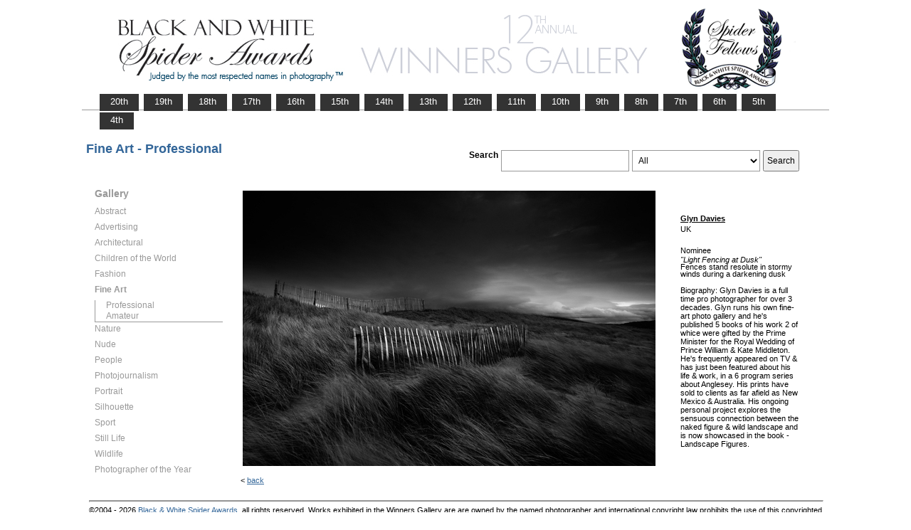

--- FILE ---
content_type: text/html; charset=UTF-8
request_url: https://www.thespiderawards.com/gallery/12th/professional/fine-art/nominees/189324
body_size: 2902
content:

<html>

	<head>
		<title>Davies Glyn, UK, Nominee - Fine Art - Professional, Light Fencing at Dusk  - 12th Spider Awards | Black & White Spider Photography Awards&trade;</title>
		<meta http-equiv="Content-Type" content="text/html; charset=iso-8859-1">
	
		<link rel="canonical" href="https://www.thespiderawards.com/gallery/12th/professional/fine-art/nominees/189324" />
	
		<meta content="Davies, Glyn, UK, Nominee Fine Art Professional, Light Fencing at Dusk - 12th Spider Awards | Black & White Spider Photography Awards&trade;" name="description">
		<link href="/gallery/gallery.css" rel="stylesheet" type="text/css">
		<script type="text/javascript">
			<!--

			function show(id, dtid) {
				jQuery("dd[id^='smenu']").hide();
				jQuery("dt[id^='dt']").css('font-weight', 'normal');
				jQuery("dd#" + id).show();
				jQuery("dt#" + dtid).css('font-weight', 'bold');
			}

			function copywritealert(msg) { //v1.0
				alert(msg);
				history.go(-1);
			}
			//-->
		</script>
		<script src='https://ajax.googleapis.com/ajax/libs/jquery/1.3.2/jquery.min.js' type='text/javascript'></script>
		<script src='/gallery/common/js/jquery.scrollfollow.js' type='text/javascript' /></script>
		<script src='/gallery/common/js/jquery-ui-1.7.2.custom.min.js' type='text/javascript' /></script>
	</head>

	<body>
		<div class="container">
			<a href="/gallery/12thannual">
				<img border="0" src="/gallery/12th/gallery-header12.png" >
			</a>
			<ul id="tablist">
                <li><a href="/gallery/20thannual">&nbsp;&nbsp;&nbsp;20th&nbsp;&nbsp;&nbsp;</a></li>             
                <li><a href="/gallery/19thannual">&nbsp;&nbsp;&nbsp;19th&nbsp;&nbsp;&nbsp;</a></li>             
                <li><a href="/gallery/18thannual">&nbsp;&nbsp;&nbsp;18th&nbsp;&nbsp;&nbsp;</a></li>
				<li><a href="/gallery/17thannual">&nbsp;&nbsp;&nbsp;17th&nbsp;&nbsp;&nbsp;</a></li>
				<li><a href="/gallery/16thannual">&nbsp;&nbsp;&nbsp;16th&nbsp;&nbsp;&nbsp;</a></li>
				<li><a href="/gallery/15thannual">&nbsp;&nbsp;&nbsp;15th&nbsp;&nbsp;&nbsp;</a></li>
				<li><a href="/gallery/14thannual">&nbsp;&nbsp;&nbsp;14th&nbsp;&nbsp;&nbsp;</a></li>
				<li><a href="/gallery/13thannual">&nbsp;&nbsp;&nbsp;13th&nbsp;&nbsp;&nbsp;</a></li>
				<li><a href="/gallery/12thannual">&nbsp;&nbsp;&nbsp;12th&nbsp;&nbsp;&nbsp;</a></li>
				<li><a href="/gallery/11thannual">&nbsp;&nbsp;&nbsp;11th&nbsp;&nbsp;&nbsp;</a></li>
				<li><a href="/gallery/10thannual">&nbsp;&nbsp;&nbsp;10th&nbsp;&nbsp;&nbsp;</a></li>
				<li><a href="/gallery/9thannual">&nbsp;&nbsp;&nbsp;9th&nbsp;&nbsp;&nbsp;</a></li>
				<li><a href="/gallery/8thannual">&nbsp;&nbsp;&nbsp;8th&nbsp;&nbsp;&nbsp;</a></li>
				<li><a href="/gallery/7thannual">&nbsp;&nbsp;&nbsp;7th&nbsp;&nbsp;&nbsp;</a></li>
				<li><a href="/gallery/6thannual">&nbsp;&nbsp;&nbsp;6th&nbsp;&nbsp;&nbsp;</a></li>
				<li><a href="/gallery/5thannual">&nbsp;&nbsp;&nbsp;5th&nbsp;&nbsp;&nbsp;</a></li>
				<li><a href="/gallery/4thannual">&nbsp;&nbsp;&nbsp;4th&nbsp;&nbsp;&nbsp;</a></li>
                
                
                
			</ul>
			<table class="gallery-container">
				<tr>
					<td colspan="2">
						<table width="100%">
							<tr>
								<td>
									<div id="righttitle">
																			</div>
									<h3 class='h3'>Fine Art - Professional</h3>								</td>
								<td>
									<div class="search-container">
										<form id="searchbar" name="form1" method="get" action="/gallery/12th/search">
											<table align="right">
												<tr>
													<td class="vertical-align-top">
														<h4>Search</h4>
													</td>
													<td class="vertical-align-top"><input name="t" class="textbox" type="text" maxlength="20"></td>
													<td class="vertical-align-top">
														<select class="textbox" name="o">
															&nbsp;
															<option value="a">All</option>
															<option value="p">Photographer</option>
															<option value="t">Image Title</option>
															<option value="c">Country</option>
														</select>
													</td>
													<td class="vertical-align-top"><input type="submit" class="button" name="Submit" value="Search"></td>
												</tr>
											</table>
										</form>
									</div>
								</td>
							</tr>
						</table>
					</td>
				</tr>
				<tr>
					<td valign="top" class="sidebar-container">
						<div id='floatmenu'>
							<div id="flightbox">
								<div id="navcontainer">
									<dl id="menu">
										<div class="h1">Gallery</div>
																					<dt id='dt353' onMouseOver="javascript:show('smenu353','dt353');">Abstract</dt>
											<dd id='smenu353'>
												<ul>
													<li><a href='/gallery/12th/professional/abstract'>Professional</a></li>
													
													<li><a href='/gallery/12th/amateur/abstract'>Amateur</a></li>
																									</ul>
											</dd>
																					<dt id='dt354' onMouseOver="javascript:show('smenu354','dt354');">Advertising</dt>
											<dd id='smenu354'>
												<ul>
													<li><a href='/gallery/12th/professional/advertising'>Professional</a></li>
																									</ul>
											</dd>
																					<dt id='dt355' onMouseOver="javascript:show('smenu355','dt355');">Architectural</dt>
											<dd id='smenu355'>
												<ul>
													<li><a href='/gallery/12th/professional/architectural'>Professional</a></li>
													
													<li><a href='/gallery/12th/amateur/architectural'>Amateur</a></li>
																									</ul>
											</dd>
																					<dt id='dt356' onMouseOver="javascript:show('smenu356','dt356');">Children of the World</dt>
											<dd id='smenu356'>
												<ul>
													<li><a href='/gallery/12th/professional/children-of-the-world'>Professional</a></li>
													
													<li><a href='/gallery/12th/amateur/children-of-the-world'>Amateur</a></li>
																									</ul>
											</dd>
																					<dt id='dt357' onMouseOver="javascript:show('smenu357','dt357');">Fashion</dt>
											<dd id='smenu357'>
												<ul>
													<li><a href='/gallery/12th/professional/fashion'>Professional</a></li>
													
													<li><a href='/gallery/12th/amateur/fashion'>Amateur</a></li>
																									</ul>
											</dd>
																					<dt id='dt358' onMouseOver="javascript:show('smenu358','dt358');">Fine Art</dt>
											<dd id='smenu358'>
												<ul>
													<li><a href='/gallery/12th/professional/fine-art'>Professional</a></li>
													
													<li><a href='/gallery/12th/amateur/fine-art'>Amateur</a></li>
																									</ul>
											</dd>
																					<dt id='dt359' onMouseOver="javascript:show('smenu359','dt359');">Nature</dt>
											<dd id='smenu359'>
												<ul>
													<li><a href='/gallery/12th/professional/nature'>Professional</a></li>
													
													<li><a href='/gallery/12th/amateur/nature'>Amateur</a></li>
																									</ul>
											</dd>
																					<dt id='dt360' onMouseOver="javascript:show('smenu360','dt360');">Nude</dt>
											<dd id='smenu360'>
												<ul>
													<li><a href='/gallery/12th/professional/nude'>Professional</a></li>
													
													<li><a href='/gallery/12th/amateur/nude'>Amateur</a></li>
																									</ul>
											</dd>
																					<dt id='dt361' onMouseOver="javascript:show('smenu361','dt361');">People</dt>
											<dd id='smenu361'>
												<ul>
													<li><a href='/gallery/12th/professional/people'>Professional</a></li>
													
													<li><a href='/gallery/12th/amateur/people'>Amateur</a></li>
																									</ul>
											</dd>
																					<dt id='dt362' onMouseOver="javascript:show('smenu362','dt362');">Photojournalism</dt>
											<dd id='smenu362'>
												<ul>
													<li><a href='/gallery/12th/professional/photojournalism'>Professional</a></li>
													
													<li><a href='/gallery/12th/amateur/photojournalism'>Amateur</a></li>
																									</ul>
											</dd>
																					<dt id='dt363' onMouseOver="javascript:show('smenu363','dt363');">Portrait</dt>
											<dd id='smenu363'>
												<ul>
													<li><a href='/gallery/12th/professional/portrait'>Professional</a></li>
													
													<li><a href='/gallery/12th/amateur/portrait'>Amateur</a></li>
																									</ul>
											</dd>
																					<dt id='dt364' onMouseOver="javascript:show('smenu364','dt364');">Silhouette</dt>
											<dd id='smenu364'>
												<ul>
													<li><a href='/gallery/12th/professional/silhouette'>Professional</a></li>
													
													<li><a href='/gallery/12th/amateur/silhouette'>Amateur</a></li>
																									</ul>
											</dd>
																					<dt id='dt365' onMouseOver="javascript:show('smenu365','dt365');">Sport</dt>
											<dd id='smenu365'>
												<ul>
													<li><a href='/gallery/12th/professional/sport'>Professional</a></li>
													
													<li><a href='/gallery/12th/amateur/sport'>Amateur</a></li>
																									</ul>
											</dd>
																					<dt id='dt366' onMouseOver="javascript:show('smenu366','dt366');">Still Life</dt>
											<dd id='smenu366'>
												<ul>
													<li><a href='/gallery/12th/professional/still-life'>Professional</a></li>
													
													<li><a href='/gallery/12th/amateur/still-life'>Amateur</a></li>
																									</ul>
											</dd>
																					<dt id='dt367' onMouseOver="javascript:show('smenu367','dt367');">Wildlife</dt>
											<dd id='smenu367'>
												<ul>
													<li><a href='/gallery/12th/professional/wildlife'>Professional</a></li>
													
													<li><a href='/gallery/12th/amateur/wildlife'>Amateur</a></li>
																									</ul>
											</dd>
																					<dt id='dtpoy' onMouseOver="javascript:show('smenupoy','dtpoy');">Photographer
of the Year </dt>
											<dd id='smenupoy'>
												<ul>
													<li><a href='/gallery/12th/professional/poy'>Professional</a></li>
													<li><a href='/gallery/12th/amateur/poy'>Amateur</a></li>
												</ul>
											</dd>
									</dl>
									<script>
										show('smenu358', 'dt358')
									</script>
								</div>
							</div>
						</div>
					</td>
					<td>
						<div id="content" class="vertical-align-top">
							<table>
	<tr>
		<td style="text-align:left;vertical-align:top;">
			<a href="#">
				<img src="/gallery//magicimage.php?img=/home/thespiderawards/public_html/uploads/1231682/22/1231682_Davies_Glyn_Light_Fencing_at_Dusk_Grayscale.jpg&img_size=580"
				    alt="Light Fencing at Dusk"
				    align="top" border="0" title="Light Fencing at Dusk"
				    onMouseDown="copywritealert('Image copyright of Glyn Davies')" >
			</a>
		</td>
		<td class="image-details">
			<h1 class="inline default-text no-bottom-margin">
		                    <a href="http://www.glyndavies.com" class="default_link" 
                    title="Glyn Davies, UK">
                    <strong>Glyn Davies</strong></a>	
                
            				<br />
				UK
				<br /><br />
				Nominee			</h1>
						<h2 class="inline default-text no-top-margin no-bottom-margin"><em>"Light Fencing at Dusk"</em></h2>
						            <h2 class="default-text no-top-margin no-bottom-margin">Fences stand resolute in stormy winds during a darkening dusk</h2>
                        			<br>
			<p class="no-top-margin">
				Biography: Glyn Davies is a full time pro photographer for over 3 decades. Glyn runs his own fine-art photo gallery and he's published 5 books of his work 2 of whice were gifted by the Prime Minister for the Royal Wedding of Prince William & Kate Middleton. He's frequently appeared on TV & has just been featured about his life & work, in a 6 program series about Anglesey. His prints have sold to clients as far afield as New Mexico & Australia. His ongoing personal project explores the sensuous connection between the naked figure & wild landscape and is now showcased in the book - Landscape Figures.			</p>
					</td>
	</tr>
</table>							<p> &lt;
								<a href="javascript:history.back();">
									<span face="Verdana" size="1" color="#336699">back</span>
								</a>
							</p>
						</div>
					</td>
				</tr>
			</table>
			<div id="footer">
				<hr class="greyruler"> 
&#169;2004 - 2026 <a href="http://www.thespiderawards.com"><u>Black & White Spider Awards</u></a>, all rights reserved. 
Works exhibited in the Winners Gallery are are owned by the named photographer and international copyright law prohibits the use of this copyrighted material.
			</div>
		</div>
	</body>

</html>
